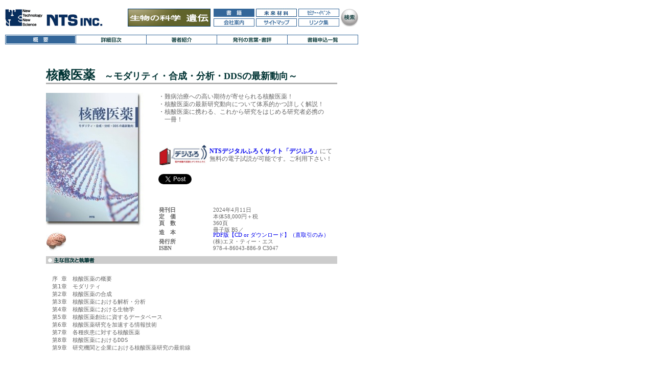

--- FILE ---
content_type: text/html
request_url: http://www.nts-book.co.jp/item/detail/summary/bio/20240300_295.html
body_size: 3664
content:
<html>
<head>
<title>(概要)核酸医薬　～モダリティ・合成・分析・DDSの最新動向～</title>
<link rel="stylesheet" type="text/css" href="../../../../nts.css">
<meta http-equiv="content-type" content="text/html;charset=Shift_JIS">
<meta name="author" content="20240300_295">
<meta name="viewport" content="width=device-width, initial-scale=1.0">



<meta property="og:title" content="核酸医薬　～モダリティ・合成・分析・DDSの最新動向～" /> 
<meta property="og:type" content="article" /> 
<meta property="og:url" content="https://www.nts-book.co.jp/item/detail/summary/bio/20240300_295.html" />
<meta property="og:image" content="https://www.nts-book.co.jp/item/detail/img10/bio295.jpg" />
<meta property="og:site_name" content="理工系専門書出版　ＮＴＳ" /> 
<meta property="og:description" content="・難病治療への高い期待が寄せられる核酸医薬！・核酸医薬の最新研究動向について体系的かつ詳しく解説！・核酸医薬に携わる、これから研究をはじめる研究者必携の一冊！" /> 
<meta name="twitter:card" content="summary_large_image">



<script language="javascript">
var NN = (navigator.appName == "Netscape") ;
var IE = (navigator.appName.charAt(0) == "M") ;
var ver6 = (navigator.appVersion.charAt(0) == "6") ;
var ver5 = (navigator.appVersion.charAt(0) == "5") ;
var ver4 = (navigator.appVersion.charAt(0) == "4") ;
var ver3 = (navigator.appVersion.charAt(0) == "3") ;
var NN5 = NN && ver5 ;
var NN4 = NN && ver4 ;
var NN3 = NN && ver3 ;
var IE6 = IE && ver6 ;
var IE5 = IE && ver5 ;
var IE4 = IE && ver4 ;

<!--
img = new Array();

function changeImage(i,j){
	document.images[i].src=img[j].src;
}
for(i=1;i<=25;i++){
	img[i]=new Image();
	img[i].src="../../../../img/m"+i+".gif";
}
// -->
</script>
<script>
  (function(i,s,o,g,r,a,m){i['GoogleAnalyticsObject']=r;i[r]=i[r]||function(){
  (i[r].q=i[r].q||[]).push(arguments)},i[r].l=1*new Date();a=s.createElement(o),
  m=s.getElementsByTagName(o)[0];a.async=1;a.src=g;m.parentNode.insertBefore(a,m)
  })(window,document,'script','//www.google-analytics.com/analytics.js','ga');
  ga('create', 'UA-24875072-1', 'auto');
  ga('send', 'pageview');
</script>
</head>
<body bgcolor="#ffffff" text="#666666" topmargin="0" leftmargin="0" marginheight="0" marginwidth="0">
<!---- main menu ------------------------------->
<table border="0" cellpadding="0" cellspacing="0">
<tr><td colspan="7"><img src="../../img/s.gif" width="1" height="17" border="0"></td></tr>
<tr>
	<td><img src="../../img/s.gif" width="10" height="1" border="0"></td>
	<td><a href="../../../../index.html" target="_top">
		<img src="../../../../img/nts-logo.gif" width="240" height="33" border="0"></a></td>
	<td><a href="../../summary/bio/20051225_42.html" target="_top">
		<img src="../../img/bnr_iden.jpg" width="162" height="35" border="0"></a></td>
	<td><img src="../../img/s.gif" width="6" height="1" border="0"></td>
	<td>
		<table border="0" cellpadding="0" cellspacing="0">
		<tr>
			<td><a href="../../../index.php" target="_top">
				<img src="../../../../img/m_item.gif" width="80" height="16" border="0"></a></td>
			<td><img src="../../img/s.gif" width="3" height="1" border="0"></td>
			<td><a href="../../../../mirai/index.html" target="_top" onMouseOver="changeImage(7,4)" onMouseOut="changeImage(7,3)">
				<img src="../../../../img/m3.gif" width="80" height="16" border="0"></a></td>
			<td><img src="../../img/s.gif" width="3" height="1" border="0"></td>
			<td><a href="../../../../seminar/index.html" target="_top" onMouseOver="changeImage(9,6)" onMouseOut="changeImage(9,5)">
				<img src="../../../../img/m5.gif" width="80" height="16" border="0"></td>
		</tr>
		<tr><td colspan="5"><img src="../../img/s.gif" width="1" height="3" border="0"></td></tr>
		<tr>
			<td><a href="../../../../profile/index.html" target="_top" onMouseOver="changeImage(11,8)" onMouseOut="changeImage(11,7)">
				<img src="../../../../img/m7.gif" width="80" height="16" border="0"></a></td>
			<td><img src="../../img/s.gif" width="3" height="1" border="0"></td>
			<td><a href="../../../../sitemap/index.html" target="_top" onMouseOver="changeImage(13,10)" onMouseOut="changeImage(13,9)">
				<img src="../../../../img/m9.gif" width="80" height="16" border="0"></a></td>
			<td><img src="../../img/s.gif" width="3" height="1" border="0"></td>
			<td><a href="../../../../link/index.html" target="_top" onMouseOver="changeImage(15,12)" onMouseOut="changeImage(15,11)">
				<img src="../../../../img/m11.gif" width="80" height="16" border="0"></a></td>
		</tr>
		</table>
	</td>
	<td><img src="../../img/s.gif" width="3" height="1" border="0"></td>
	<td><a href="../../../../namazu/namazu.cgi" target="_top">
		<img src="../../../../img/kensaku1.gif" width="35" height="35" border="0"></a></td>
</tr>
<tr><td colspan="7"><img src="../../img/s.gif" width="1" height="16" border="0"></td></tr>
</table>
<!---- sub menu -------------------------------->
<table border="0" cellpadding="0" cellspacing="0">
<tr>
	<td><img src="../../../../img/s.gif" width="10" height="1" border="0"></td>
	<td>
		<table bgcolor="#336699" border="0" cellpadding="0" cellspacing="0">
		<tr><td>
			<table border="0" cellpadding="0" cellspacing="1">
			<tr align="center">
				<td bgcolor="ffffff" width="137" height="17"><!---a href="../../summary/bio/20240300_295.html" onMouseOver="changeImage(20,14)" onMouseOut="changeImage(20,13)"--->
					<img src="../../../../img/mm_summary.gif" width="135" height="15" border="0"></a></td>
				<td bgcolor="ffffff" width="137" height="17"><a href="../../contents/bio/20240300_295.html" onMouseOver="changeImage(21,16)" onMouseOut="changeImage(21,15)">
					<img src="../../../../img/m15.gif" width="135" height="15" border="0"></a></td>
				<td bgcolor="ffffff" width="137" height="17"><a href="../../writer/bio/20240300_295.html" onMouseOver="changeImage(22,18)" onMouseOut="changeImage(22,17)">
					<img src="../../../../img/m17.gif" width="135" height="15" border="0"></a></td>
				<td bgcolor="ffffff" width="137" height="17"><!--a href="../../review/bio/20240300_295.html" onMouseOver="changeImage(23,20)" onMouseOut="changeImage(23,19)"-->
					<img src="../../../../img/m19.gif" width="135" height="15" border="0"></a></td>
				<td bgcolor="ffffff" width="137" height="17"><a href="../../../index.php?target=20240300_295" target="_top" onMouseOver="changeImage(24,22)" onMouseOut="changeImage(24,21)">
					<img src="../../../../img/m21.gif" width="135" height="15" border="0"></a></td>
			</tr>
			</table>
		</td></tr>
		</table>
	</td>
</tr>
<tr><td colspan="2"><img src="../../img/s.gif" width="1" height="20" border="0"></td></tr>
</table>
<!---- conte -------------------------------->
<table border="0" cellpadding="0" cellspacing="0">
<tr>
	<td><img src="../../img/s.gif" width="90" height="1" border="0"></td>
	<td>
<!--書籍タイトル-->
		<table border="0" cellpadding="0" cellspacing="0">
			<tr>
				<td>
					<table border="0" cellpadding="0" cellspacing="0" width="570" height="60">
						<tr><td valign="bottom"><font class="tt24" color="#003333"><b>核酸医薬</b></font><font class="tt18" color="#003333"><b>　～モダリティ・合成・分析・DDSの最新動向～</b></font></td></tr>
						<tr><td height="2" width="570"><img src="../../img/s.gif" border="0"></td></tr>
						<tr><td height="3" width="570" bgcolor="#b3b3b3"><img src="../../img/s.gif" border="0"></td></tr>
						<tr><td height="2" width="570"><img src="../../img/s.gif" border="0"></td></tr>
					</table>
				</td>
			</tr>
			<tr><td height="15"><font class="t2">　</font></td></tr>
		</table>
<!--書籍タイトルここまで-->
		<table width="570" border="0" cellpadding="0" cellspacing="0">
		<tr valign="top">
			<td rowspan="2">
				<table width="220" border="0" cellpadding="0" cellspacing="0">
				<tr><td><img src="../../img10/bio295.jpg" width="200" height="270" border="0"></td></tr>
				</table>
				<table border="0" cellpadding="0" cellspacing="0">
				<tr>
					<td><a href="../../../index.php?target=bio"><img src="../../icon/bio.jpg" width="40" height="40" border="0" alt="バイオ・メディカル"></a></td>
<!--
					<td width="6"><img src="../../img/s.gif" width="6" height="1" border="0"></td>
					<td><img src="../../icon/cd.jpg" width="40" height="40" border="0" alt="CD-ROM"></td>

					<td width="6"><img src="../../img/s.gif" width="6" height="1" border="0"></td>
					<td><img src="../../icon/no-sidoku.jpg" width="40" height="40" border="0" alt="試読不可"></td>

					<td width="6"><img src="../../img/s.gif" width="6" height="1" border="0"></td>
					<td><img src="../../icon/honyaku.jpg" width="40" height="40" border="0" alt="翻訳"></td>
-->
				</tr>
				</table>
			</td>
			<td width="350">
				<table border="0" cellpadding="0" cellspacing="0">
					<tr valign="top">
						<td><font class="t12">
<pre>
・難病治療への高い期待が寄せられる核酸医薬！
・核酸医薬の最新研究動向について体系的かつ詳しく解説！
・核酸医薬に携わる、これから研究をはじめる研究者必携の
　一冊！

<!--
<a href=".html" target="_top">【冊子+CD版はこちら】</a>
-->
</pre>
</font></td>
					</tr>
					<tr><td height="10"><font class="t2">　</td></tr>
<!-- 電子試読用-->
<tr valign="top"><td>
	<table border="0" cellpadding="2" cellspacing="0"><tr>
		<td><a href="https://www.nts-book.com/978-4-86043-886-9/" target="_blank"><img src="../../img/digi-furo-btn.jpg" height="40" alt="デジふろ"></a></td>
		<td><a href="https://www.nts-book.com/978-4-86043-886-9/" target="_blank"><font class="t12"><b>NTSデジタルふろくサイト「デジふろ」</b></a>にて<br>
無料の電子試読が可能です。ご利用下さい！</font></td>
	</tr></table>
</td></tr>
<tr><td height="15"><font class="t2">　</td></tr>
<!--電子試読用 -->
<!--tweet-->
	<tr><td height="15"><font class="t2"><a href="https://twitter.com/share?ref_src=twsrc%5Etfw" class="twitter-share-button" data-show-count="false">Tweet</a><script async src="https://platform.twitter.com/widgets.js" charset="utf-8"></script></td></tr>
<!--tweet-->
				</table>
			</td>
		</tr>

		<tr>
			<td valign="bottom">

					<table border="0" cellpadding="0" cellspacing="1">
						<tr>
							<td width="120"><font class="ppp"><b>発刊日</b></font></td>
							<td width="280"><font class="ppp">2024年4月11日</font></td>
						</tr>
						<tr><td colspan="2" height="1"><img src="../../img/s.gif" border="0"></td></tr>
						<tr>
							<td><font class="ppp"><b>定　価</b></font></td>
							<td><font class="ppp">本体58,000円＋税</font></td>
						</tr>
						<tr><td colspan="2" height="1"><img src="../../img/s.gif" border="0"></td></tr>
						<tr>
							<td><font class="ppp"><b>頁　数</b></font></td>
							<td><font class="ppp">360頁</font></td>
						</tr>
						<tr><td colspan="2" height="1"><img src="../../img/s.gif" border="0"></td></tr>
						<tr>
							<td><font class="ppp"><b>造　本</b></font></td>
							<td><font class="ppp">冊子版 B5／<br><font color="blue"><a href="https://www.nts-book.co.jp/pdf/電子版について.pdf">PDF版【CD or ダウンロード】（直取引のみ）</a></font></td>
						</tr>
						<tr><td colspan="2" height="1"><img src="../../img/s.gif" border="0"></td></tr>
						<tr>
							<td><font class="ppp"><b>発行所</b></font></td>
							<td><font class="ppp">(株)エヌ・ティー・エス</font></td>
						</tr>
						<tr><td colspan="2" height="1"><img src="../../img/s.gif" border="0"></td></tr>

						<tr>
							<td><font class="ppp"><b>ISBN</b></font></td>
							<td><font class="ppp">978-4-86043-886-9 C3047</font></td>
						</tr>

					</table>

				</td>
			</tr>
		</table>
		<table width="570" border="0" cellpadding="0" cellspacing="0">
			<tr><td height="10"><font class="t2">　</font></td></tr>
			<tr><td bgcolor="#cccccc"><img src="../../img/midasi01.gif" width="102" height="15" border="0"></td></tr>
			<tr><td><img src="../../img/s.gif" width="1" height="20" border="0"></td></tr>
		</table>

<!--章タイトル-->

		<table width="550" border="0" cellpadding="2" cellspacing="0" align="center">
			<tr valign="top">
				<td><font class="t11">
<pre>
序 章　核酸医薬の概要
第1章　モダリティ
第2章　核酸医薬の合成
第3章　核酸医薬における解析・分析
第4章　核酸医薬における生物学
第5章　核酸医薬創出に資するデータベース
第6章　核酸医薬研究を加速する情報技術
第7章　各種疾患に対する核酸医薬
第8章　核酸医薬におけるDDS
第9章　研究機関と企業における核酸医薬研究の最前線



※　<a href="https://ntsbook.tameshiyo.me/9784860438869" target="_blank">【序論】</a>をブラウザ上でご覧いただけます。
※　全文試読は<a href="https://www.nts-book.com/978-4-86043-886-9/">【デジふろ】</a>よりご利用下さい。（ご登録が必要です）


</pre></font></td>
			</tr>
		</table>
<!--章タイトル-->
			

		<table border="0" cellpadding="0" cellspacing="0">
			<tr><td height="10"><font class="t2">　</font></td></tr>
		</table>

		<table border="0" cellpadding="0" cellspacing="0" align="center">
			<tr><td><a href="../../../index.php?target=20240300_295" target="_top">
				<img src="../../img/kounyuu.gif" border="0"></a></td></tr>
			<tr><td height="5"><font class="t2">　</font></td></tr>
			<tr><td><font class="t11"><a href="https://www.nts-book.co.jp/item/system/konyu.html" target="_blank">※購入方法について</a></font></td></tr>
		</table>

		<table border="0" cellpadding="0" cellspacing="0">
			<tr><td height="5"><font class="t2">　</font></td></tr>
		</table>

<!-- 関連書籍PR-->
  <TABLE width="570" border="0" cellpadding="0" cellspacing="0">
   <tr><td><img src="../../img/s.gif" width="1" height="10" border="0"></td></tr>
   <tr><td><font class="b12">★関連書籍のご案内</font></td></tr> 

   <tr><td><a href="https://www.nts-book.co.jp/item/detail/summary/bio/20220700_267.html">
   <img src="https://www.nts-book.co.jp/item/detail/img9/bio267.jpg" width="36" border="0" align="left">
   <font class="t12">革新的AI創薬　<br>～医療ビッグデータ、人工知能がもたらす創薬研究の未来像～</font></a></td></tr>
  </table>
<!-- 関連書籍PR --> 

			<table border="0" cellpadding="0" cellspacing="0">
				<tr><td height="5"><font class="t2">　</font></td></tr>
			</table>

			<table border="0" cellpadding="0" cellspacing="0">
				<tr><td><img src="../../img/bar.gif" width="570" height="1" border="0"></td></tr>
				<tr><td height="5"><img src="../../img/s.gif" border="0"></td></tr>
			</table>
			<table width="570" border="0" cellpadding="0" cellspacing="0">
				<tr valign="top">
					<td nowrap><font class="t10" color="#999999">核酸医薬　～モダリティ・合成・分析・DDSの最新動向～</font></td>
					<td nowrap align="right"><font class="t10" color="#999999">Copyright　(C) 2023　NTS Inc. All right reserved.</font></td>
				</tr>
			</table>
			<table border="0" cellpadding="0" cellspacing="0">
				<tr><td height="20"><font class="t2">　</font></td></tr>
			</table>
		</td>
	</tr>
</table>
</body>
</html>


--- FILE ---
content_type: text/css
request_url: http://www.nts-book.co.jp/nts.css
body_size: 369
content:
.mn   { font-size: 12px; }
.t2   { font-size:  2px; }
.t7   { font-size:  7px; }
.t8   { font-size:  8px; }
.t9   { font-size:  9px; }
.t10  { font-size: 10px; }
.t11  { font-size: 11px; }
.t12  { font-size: 12px; line-height: 15px; }
.t13  { font-size: 13px; line-height: 16px; }
.t14  { font-size: 14px; }
.t15  { font-size: 15px; }
.t16  { font-size: 16px; }
.t17  { font-size: 17px; }
.b9  { font-size: 9px; line-height: 10px; font-weight: bold; }
.b10  { font-size: 10px; line-height: 11px; font-weight: bold; }
.b11  { font-size: 11px; line-height: 12px; font-weight: bold; }
.b12  { font-size: 12px; line-height: 13px; font-weight: bold; }
.b13  { font-size: 13px; line-height: 14px; font-weight: bold; }
.b14  { font-size: 14px; line-height: 15px; font-weight: bold; }
.b15  { font-size: 15px; line-height: 16px; font-weight: bold; }
.b16  { font-size: 16px; line-height: 20px; font-weight: bold; }
.b17  { font-size: 17px; line-height: 20px; font-weight: bold; }

.tt12  { font-size: 12px; line-height: 14px; font-weight: bold; }
.tt14  { font-size: 14px; line-height: 16px; font-weight: bold; }
.tt16  { font-size: 16px; line-height: 18px; font-weight: bold; }
.tt18  { font-size: 18px; line-height: 20px; font-weight: bold; }
.tt20  { font-size: 20px; line-height: 22px; font-weight: bold; }
.tt22  { font-size: 22px; line-height: 24px; font-weight: bold; }
.tt24  { font-size: 24px; line-height: 26px; font-weight: bold; }
.tt26  { font-size: 26px; line-height: 28px; font-weight: bold; }


.lt11 { font-size: 11px; }
.lt12 { font-size: 12px; }
.lb12 { font-size: 12px; font-weight: bold; }
.ppp  { font-size: 11px; line-height: 10px; }
.moku { font-size: 11px; line-height: 10px; font-weight: bold; }
A:link    { text-decoration: none; }
A:visited { text-decoration: none; }
A:active  { text-decoration: none; }
A:hover   { text-decoration: underline; color: #dd0000; }


















--- FILE ---
content_type: text/plain
request_url: https://www.google-analytics.com/j/collect?v=1&_v=j102&a=1272377168&t=pageview&_s=1&dl=http%3A%2F%2Fwww.nts-book.co.jp%2Fitem%2Fdetail%2Fsummary%2Fbio%2F20240300_295.html&ul=en-us%40posix&dt=(%E6%A6%82%E8%A6%81)%E6%A0%B8%E9%85%B8%E5%8C%BB%E8%96%AC%E3%80%80%EF%BD%9E%E3%83%A2%E3%83%80%E3%83%AA%E3%83%86%E3%82%A3%E3%83%BB%E5%90%88%E6%88%90%E3%83%BB%E5%88%86%E6%9E%90%E3%83%BBDDS%E3%81%AE%E6%9C%80%E6%96%B0%E5%8B%95%E5%90%91%EF%BD%9E&sr=1280x720&vp=1280x720&_u=IEBAAEABAAAAACAAI~&jid=379720046&gjid=124153268&cid=30039545.1768819260&tid=UA-24875072-1&_gid=1648162133.1768819260&_r=1&_slc=1&z=612494125
body_size: -285
content:
2,cG-574XNVK59S